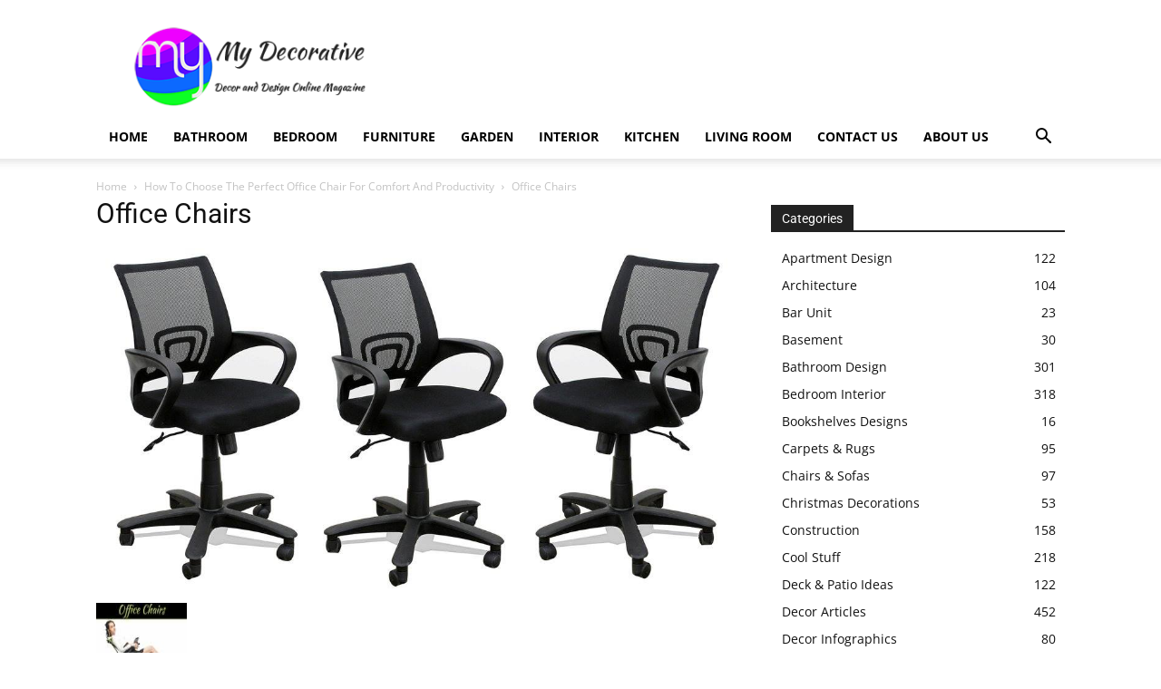

--- FILE ---
content_type: text/html; charset=utf-8
request_url: https://www.google.com/recaptcha/api2/aframe
body_size: 267
content:
<!DOCTYPE HTML><html><head><meta http-equiv="content-type" content="text/html; charset=UTF-8"></head><body><script nonce="E7P3OrAEAY3BY88yNoeCyA">/** Anti-fraud and anti-abuse applications only. See google.com/recaptcha */ try{var clients={'sodar':'https://pagead2.googlesyndication.com/pagead/sodar?'};window.addEventListener("message",function(a){try{if(a.source===window.parent){var b=JSON.parse(a.data);var c=clients[b['id']];if(c){var d=document.createElement('img');d.src=c+b['params']+'&rc='+(localStorage.getItem("rc::a")?sessionStorage.getItem("rc::b"):"");window.document.body.appendChild(d);sessionStorage.setItem("rc::e",parseInt(sessionStorage.getItem("rc::e")||0)+1);localStorage.setItem("rc::h",'1768996371835');}}}catch(b){}});window.parent.postMessage("_grecaptcha_ready", "*");}catch(b){}</script></body></html>